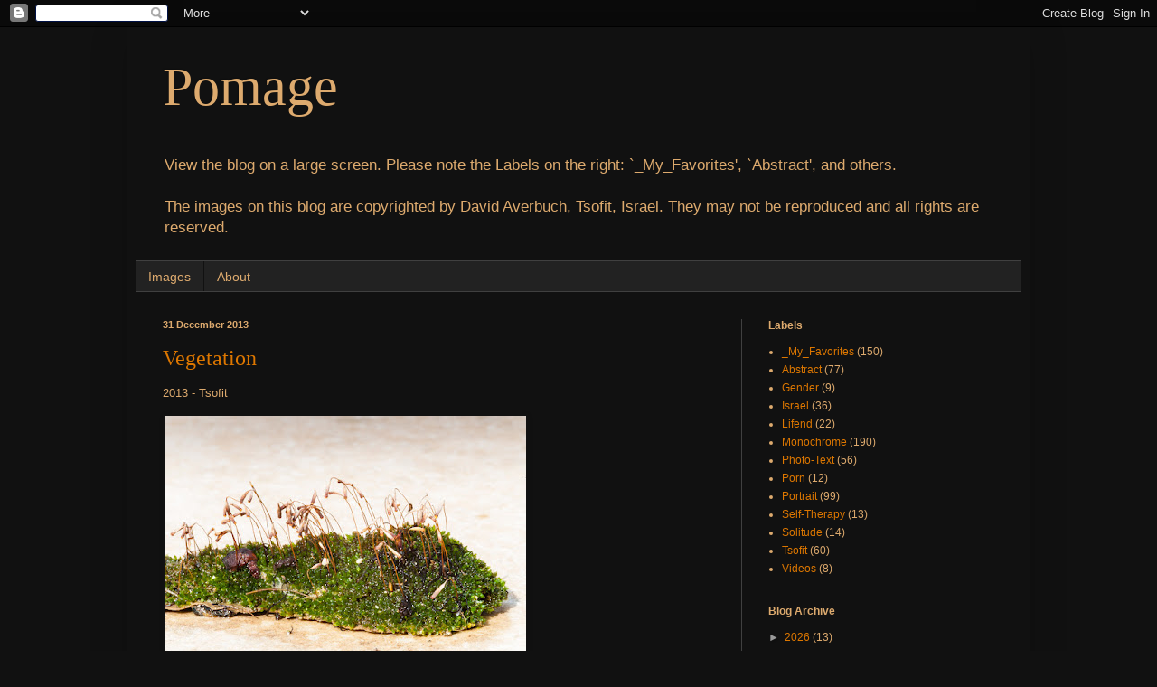

--- FILE ---
content_type: text/plain
request_url: https://www.google-analytics.com/j/collect?v=1&_v=j102&a=648726653&t=pageview&_s=1&dl=https%3A%2F%2Fwww.pomage.com%2F2013%2F12%2F&ul=en-us%40posix&dt=Pomage%3A%20December%202013&sr=1280x720&vp=1280x720&_u=IEBAAEABAAAAACAAI~&jid=1088156100&gjid=2078195258&cid=341790855.1768758764&tid=UA-8727689-1&_gid=205223058.1768758764&_r=1&_slc=1&z=100925543
body_size: -450
content:
2,cG-3HR4GRS5VY